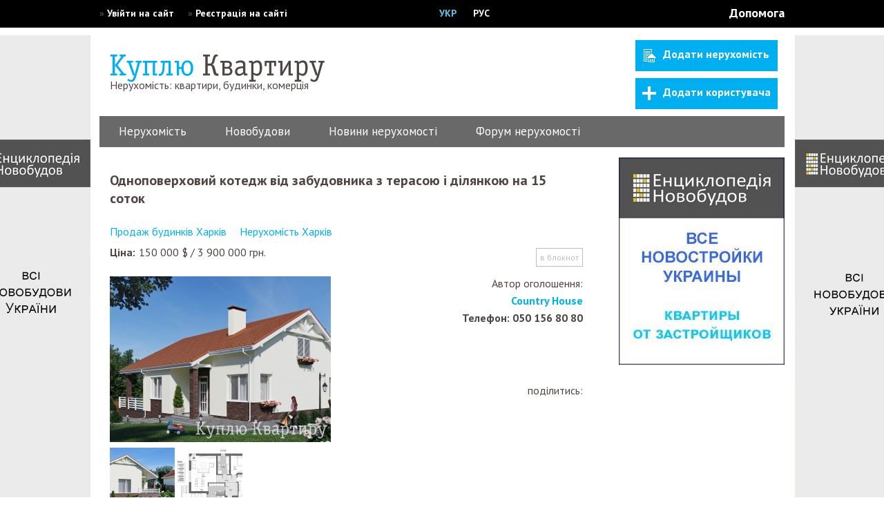

--- FILE ---
content_type: text/html; charset=utf-8
request_url: https://kuplukvartiru.com.ua/oholoshennia/nerukhomist-kharkova-oblasti/odnopoverhovij-kotedzh-v%D1%96d-zabudovnika-z-terasoyu-%D1%96-d%D1%96lyankoyu-na-15-sotok
body_size: 7826
content:
<!DOCTYPE html>
<html xmlns="https://www.w3.org/1999/xhtml" xml:lang="uk-ua" lang="uk-ua" dir="ltr">
<head>
<base href="https://kuplukvartiru.com.ua/oholoshennia/nerukhomist-kharkova-oblasti/odnopoverhovij-kotedzh-v%D1%96d-zabudovnika-z-terasoyu-%D1%96-d%D1%96lyankoyu-na-15-sotok" />
	<meta http-equiv="content-type" content="text/html; charset=utf-8" />
	<meta name="keywords" content="куплю квартиру, купити квартиру" />
	<meta name="description" content="Нерухомість України. Продаж квартир. Оренда квартир. Продаж земельних ділянок. Купити квартиру." />
	<meta name="generator" content="Joomla! - Open Source Content Management" />
	<title>Одноповерховий котедж від забудовника з терасою і ділянкою на 15 соток - Куплю Квартиру</title>
	<link href="/templates/kk/favicon.ico" rel="shortcut icon" type="image/vnd.microsoft.icon" />
	<link href="https://kuplukvartiru.com.ua/oholoshennia/nerukhomist-kharkova-oblasti/odnopoverhovij-kotedzh-vіd-zabudovnika-z-terasoyu-і-dіlyankoyu-na-15-sotok" rel="canonical" />
	<link href="/media/zoo/elements/authorlink/assets/css/style.css?ver=20160702" rel="stylesheet" type="text/css" />
	<link href="/cache/widgetkit/wk-styles-945f2024.css" rel="stylesheet" type="text/css" id="wk-styles-css" />
	<link href="/media/mod_falang/css/template.css" rel="stylesheet" type="text/css" />
	<link href="https://kuplukvartiru.com.ua/cache/jbzoo_assets/library-7f2f617c40b315b93264f88f36fdc1600.css?549" rel="stylesheet" type="text/css" />
	<link href="https://kuplukvartiru.com.ua/cache/jbzoo_assets/default-196a4b81c97886b6c98935ed63b293fa0.css?847" rel="stylesheet" type="text/css" />
	<script src="/media/jui/js/jquery.min.js?5daea536f442b5d43fbdfd843cd07f90" type="text/javascript"></script>
	<script src="/media/jui/js/jquery-noconflict.js?5daea536f442b5d43fbdfd843cd07f90" type="text/javascript"></script>
	<script src="/media/jui/js/jquery-migrate.min.js?5daea536f442b5d43fbdfd843cd07f90" type="text/javascript"></script>
	<script src="/media/zoo/assets/js/responsive.js?ver=20160702" type="text/javascript"></script>
	<script src="/components/com_zoo/assets/js/default.js?ver=20160702" type="text/javascript"></script>
	<script src="/cache/widgetkit/uikit-19057326.js" type="text/javascript"></script>
	<script src="/cache/widgetkit/wk-scripts-d02cb396.js" type="text/javascript"></script>
	<script src="https://kuplukvartiru.com.ua/cache/jbzoo_assets/library-542ad3396c42157cb3b27e3c950977ea0.js?549" type="text/javascript"></script>
	<script src="https://kuplukvartiru.com.ua/cache/jbzoo_assets/default-ac08bb1a2d83337e2549ab6fcdb1f8e10.js?549" type="text/javascript"></script>
	<script type="text/javascript">
	JBZoo.DEBUG = 0;
	jQuery.migrateMute = false;
	JBZoo.addVar("currencyList", {"default_cur":{"code":"default_cur","value":1,"name":"\u0417\u0430 \u0443\u043c\u043e\u0432\u0447\u0430\u043d\u043d\u044f\u043c","format":{"symbol":"","round_type":"none","round_value":"2","num_decimals":"2","decimal_sep":".","thousands_sep":" ","format_positive":"%v%s","format_negative":"-%v%s"}},"%":{"code":"%","value":1,"name":"\u0412\u0456\u0434\u0441\u043e\u0442\u043a\u0438","format":{"symbol":"%","round_type":"none","round_value":"2","num_decimals":"2","decimal_sep":".","thousands_sep":" ","format_positive":"%v%s","format_negative":"-%v%s"}},"usd":{"code":"usd","value":1,"name":"Dollar","format":{"symbol":"$","round_type":"none","round_value":2,"num_decimals":0,"decimal_sep":".","thousands_sep":" ","format_positive":"%v %s","format_negative":"-%v %s"}},"uah":{"code":"uah","value":26,"name":"Gryvnya","format":{"symbol":"\u0433\u0440\u043d.","round_type":"none","round_value":2,"num_decimals":0,"decimal_sep":".","thousands_sep":" ","format_positive":"%v %s","format_negative":"-%v %s"}},"eur":{"code":"default_cur","value":1,"name":"\u0417\u0430 \u0443\u043c\u043e\u0432\u0447\u0430\u043d\u043d\u044f\u043c","format":{"symbol":"","round_type":"none","round_value":"2","num_decimals":"2","decimal_sep":".","thousands_sep":" ","format_positive":"%v%s","format_negative":"-%v%s"}}} );
	JBZoo.addVar("cartItems", {} );
	JBZoo.addVar("JBZOO_DIALOGBOX_OK", "Ok" );
	JBZoo.addVar("JBZOO_DIALOGBOX_CANCEL", "Cancel" );
	jQuery(function($){ $(".jbzoo .jsGoto").JBZooGoto({}, 0); });
	jQuery(function($){ $(".jbzoo select").JBZooSelect({}, 0); });
	jQuery(function($){ $("a.jbimage-link[rel=jbimage-popup], a.jbimage-gallery").fancybox({"helpers":{"title":{"type":"outside"},"buttons":{"position":"top"},"thumbs":{"width":80,"height":80},"overlay":{"locked":false}}}, 0); });

	</script>
	<link rel="alternate" href="https://kuplukvartiru.com.ua/oholoshennia/nerukhomist-kharkova-oblasti/odnopoverhovij-kotedzh-vіd-zabudovnika-z-terasoyu-і-dіlyankoyu-na-15-sotok" hreflang="ua" />
	<link rel="alternate" href="https://kuplukvartiru.com.ua/ru/oholoshennia/nerukhomist-kharkova-oblasti/odnopoverhovij-kotedzh-vіd-zabudovnika-z-terasoyu-і-dіlyankoyu-na-15-sotok" hreflang="ru" />

<meta name="google-site-verification" content="0YdfhykHc_B1twwOStbPN20GY7YRQ3FdVWeKokKWt88" />
<meta name="google-site-verification" content="C9CC8-KMBEtGskrCgN-J-ChFt-7X4cMLBuDlBPCAfEo" />
<meta name="alexaVerifyID" content="5CKT5ElEP9g5s471jFBT_TKBUT8"/>
<meta name="facebook-domain-verification" content="59hu2kx5b1hbpb1sp3unvnp0atvea3" />
<!-- Global site tag (gtag.js) - Google Analytics -->
<script async src="https://www.googletagmanager.com/gtag/js?id=UA-112019303-1"></script>
<script>  window.dataLayer = window.dataLayer || [];  function gtag(){dataLayer.push(arguments);}  gtag('js', new Date());
 gtag('config', 'UA-112019303-1');</script>  
<link href='https://fonts.googleapis.com/css?family=PT+Sans:400,700&subset=latin,cyrillic' rel='stylesheet' type='text/css'>
<link rel="stylesheet" href="/templates/kk/css/style.css" type="text/css" media="screen, projection" />
<script type="text/javascript">	function divOp(type) { if (type == 1) { 
	//document.getElementById('construct').style.display='block';	document.getElementById('remont').style.display='block';
	document.getElementById('kilkkim').style.display='block';	//document.getElementById('poverh').style.display='block';
	document.getElementById('area').style.display='block';	document.getElementById('fasad').style.display='block';
	document.getElementById('budova').style.display='block';	document.getElementById('mebli').style.display='block';
	document.getElementById('areadil').style.display='block';	document.getElementById('cil').style.display='block';
	document.getElementById('blockLink').innerHTML='<a href="#" onclick="divOp(0);">Сховати розширений пошук</a>';}
	else {	//	document.getElementById('construct').style.display='none'; document.getElementById('remont').style.display='none';	document.getElementById('kilkkim').style.display='none';
	//document.getElementById('poverh').style.display='none';	document.getElementById('area').style.display='none';
	document.getElementById('fasad').style.display='none';	document.getElementById('budova').style.display='none';
	document.getElementById('mebli').style.display='none';	document.getElementById('areadil').style.display='none';
	document.getElementById('cil').style.display='none';	document.getElementById('blockLink').innerHTML='<a href="#" onclick="divOp(1);">Розширений пошук</a>';}}</script>
  <script>jQuery(document).ready(function() {jQuery("a[href^='http']:not([href*='kuplukvartiru.com.ua']):not([href*='https://ua.jooble.org'])").attr("rel", "nofollow");});</script>
<script type="text/javascript"> jQuery(document).ready(function($) { $('.namex').keyup(function() { var val = $(this).val(); if(val.match(/[A-ZА-Я]{3}/)) { alert('Три великі букви підряд неможна використовувати'); }});});</script>
 		 		 	
 	 	
 	 	 		 	
   	 	 	
 	 	 	 	
 	
 	 	 	
 	  	 		 	
 	 	 	
 	 		 	
 	 	 	 	
  	 	 	
 	 	 	 	
 	 	 		 	
 	 	 		 	
  	 		 	
  	 	 	
  	 	 	
 	 	 	 	
 	 	 	 	
 	 	 	 	
 	 	 		 		<script type="text/javascript">
	 ( function($) {
$(document).ready(function() {
setTimeout(function(){
$('.jsSelect-0').val('Харківська').trigger('change');
$('.jsSelect-0').prop('disabled', 'disabled');
}, 1000);
}); /*end ready*/
} ) ( jQuery );
</script>
  	
 	 	 		 	
  	 	 	
  	 	 	 		
   	 		 	 <script type="text/javascript">
jQuery(document).ready(function(){
//Check for the accordion and a hash on the url
if(window.location.hash && jQuery('.wk-accordion .toggler').length != 0) {
var index = window.location.hash;
//Remove the # simbol from the hash
var tab = parseInt(index.replace("#",""));
//Simulate click on the zero index .toggler from the accordion
jQuery('.wk-accordion .toggler').eq(tab).trigger('click');</script> 
</head>
<body>
<section id="topper"><section id="top"><div class="login">   <ul class="nav menu">
<li class="item-128">» <a rel="nofollow" href="/uviity" >Увійти на сайт</a></li><li class="item-129">» <a rel="nofollow" href="/reiestratsiia" >Реєстрація на сайті</a></li></ul>
  </div>
  <div class="lang">  


<div class="mod-languages ">

    


<ul class="lang-inline">
    
        
        <!-- >>> [FREE] >>> -->
                    <li class="lang-active" dir="ltr">
                                    <a href="/oholoshennia/nerukhomist-kharkova-oblasti/odnopoverhovij-kotedzh-vіd-zabudovnika-z-terasoyu-і-dіlyankoyu-na-15-sotok">УКР</a>
                            </li>
                <!-- <<< [FREE] <<< -->
    
        
        <!-- >>> [FREE] >>> -->
                    <li class="" dir="ltr">
                                    <a href="/ru/oholoshennia/nerukhomist-kharkova-oblasti/odnopoverhovij-kotedzh-vіd-zabudovnika-z-terasoyu-і-dіlyankoyu-na-15-sotok">РУС</a>
                            </li>
                <!-- <<< [FREE] <<< -->
    </ul>



</div>
 </div>
<div class="help"> <a rel="nofollow" href="/dopomoha">Допомога</a></div>
</section></section> 

<div class="custom"  >
	<p>
	<a class="novobud" href="http://kuplukvartiru.com.ua/component/banners/click/46" id="bglink" rel="follow" target="_blank">brend</a></p>
</div>
<div id="container">
<header>
<div class="logo"><a href="/"><img alt="Куплю квартиру" src="/templates/kk/images/logo.png" ></a><div style="height:1px;margin-top:-15px">Нерухомість: квартири, будинки, комерція</div></div>
  <div class="banerok"><div class="bannergroup">


</div>
</div><div class="add"><a rel="nofollow" href="/podaty-oholoshennia" class="but"><img src="/templates/kk/images/buttonicon_realtor.png" class="img">Додати нерухомість</a> <a rel="nofollow" href="/reiestratsiia" class="but"><img src="/templates/kk/images/buttonicon_+.png" class="img">Додати користувача</a></div></header>
<div style="clear:both;"></div>
<nav class="uk-ua"style=" margin-bottom:0px;"> <ul class="nav menu">
<li class="item-156"><a href="/vybir-oblasti" >Нерухомість</a></li><li class="item-105"><a href="/novobudovy" >Новобудови</a></li><li class="item-106 parent"><a href="/novyny" >Новини нерухомості</a></li><li class="item-107"><a href="/forum-nerukhomosti" >Форум нерухомості</a></li></ul>
</nav>
<div style="clear:both;"></div>
<section id="content" >
 	<div style="height:15px;clear:both;"></div> <section id="main" >
<div id="system-message-container">
	</div>

	  	<div style="clear:both;"></div>
<div id="yoo-zoo" class="jbzoo jbzoo-view-item jbzoo-app-obyekti jbzoo-tmpl-kk yoo-zoo clearfix">
<div class="jbzoo-item jbzoo-item-ogoloshennya jbzoo-item-full jbzoo-item-12566"> <div itemscope itemtype="http://schema.org/WebPage">
    

    <h1 class="item-title" itemprop="name"> Одноповерховий котедж від забудовника з терасою і ділянкою на 15 соток </h1>
<div class="cat" itemprop="breadcrumb">
 <a href="/oholoshennia/nerukhomist-kharkova-oblasti/prodazh-budynkiv">Продаж будинків Харків</a> <a href="/oholoshennia/nerukhomist-kharkova-oblasti">Нерухомість Харків</a> </div>
<div style="float:left;" class="submm">
<div class="labname">
<strong>Ціна:</strong>
</div>

         <span data-moneyid="1" data-value="150000" data-currency="usd" data-showplus="0" class="jsMoney jbcartvalue">
<span class="jbcurrency-value">150 000</span> <span class="jbcurrency-symbol">$</span></span> / <span data-moneyid="1" data-value="150000" data-currency="usd" data-showplus="0" class="jsMoney jbcartvalue">
<span class="jbcurrency-value">3 900 000</span> <span class="jbcurrency-symbol">грн.</span></span>         </div>
<div style="float:left;">&nbsp;</div>


    <div style="float:right;"> <!--noindex-->
<div id="favorite-429224" class="jsJBZooFavorite jbfavorite-buttons unactive">

    <div class="jbfavorite-active">
        <a rel="nofollow" href="https://kuplukvartiru.com.ua/?option=com_zoo&controller=favorite&task=favorite&app_id=1&Itemid=126" class="jbbutton yellow small">
            Блокнот        </a>

        <span class="jbbutton yellow small jsFavoriteToggle">Видалити</span>
    </div>

    <div class="jbfavorite-unactive">
        <span class="jbbutton yellow small jsFavoriteToggle">в блокнот</span>
    </div>

</div><!--/noindex-->

<script type="text/javascript">
	jQuery(function($){ setTimeout(function(){$("#favorite-429224").JBZooFavoriteButtons({"url_toggle":"https:\/\/kuplukvartiru.com.ua\/?option=com_zoo&controller=default&task=callelement&element=dcab42c0-5e80-48be-8d6a-dd672c4e5dc2&method=ajaxToggleFavorite&item_id=12566"}, 0);}, 0); });
</script> </div>
<div style="clear:both;height:10px;"></div>


<div>

<div style="float:left;">
    <div class="item-image align-left">
         <a class="jbimage-link jbimage-gallery full_12566_b188c168-2f17-45e8-9876-d5b92bd8405d" title="Одноповерховий котедж від забудовника з терасою і ділянкою на 15 соток" href="https://kuplukvartiru.com.ua/cache/wm/9451ee77dd25bdc30271490da30ac839.jpg" rel="jbimage-gallery-12566" target="_blank" id="jbimage-link-696ac85c4b4e0"><img itemprop="image" class="jbimage full_12566_b188c168-2f17-45e8-9876-d5b92bd8405d" alt="Одноповерховий котедж від забудовника з терасою і ділянкою на 15 соток" title="Одноповерховий котедж від забудовника з терасою і ділянкою на 15 соток" src="https://kuplukvartiru.com.ua/cache/wm/800c9b58d0cb37394ec235c6f7e5d109.jpg" width="320" height="240" data-template="popup" /><div class="overlay-default"></div></a> 
     </div>
    <div style="clear:both;"></div>
    </div>


    <div style="float:right;width:350px;text-align:right;">

Автор оголошення:
<div style="clear:both;"></div>
     
<div class="authorlink align-none" >
	<a href="/profil/userprofile/dlatebedim" title="Country House">
					Country House					</a>
	<div style="height:5px;"></div>
	<div class="ph">Телефон: 050 156 80 80</div>
</div>
     
        <div style="float:right;margin-top:80px;"><!-- START: Modules Anywhere --><div class="custom"  >
	поділитись:
<p>	<script type="text/javascript">(function() {  if (window.pluso)if (typeof window.pluso.start == "function") return;  if (window.ifpluso==undefined) { window.ifpluso = 1;
    var d = document, s = d.createElement('script'), g = 'getElementsByTagName';    s.type = 'text/javascript'; s.charset='UTF-8'; s.async = true;
    s.src = ('https:' == window.location.protocol ? 'https' : 'http')  + '://share.pluso.ru/pluso-like.js';    var h=d[g]('body')[0];
    h.appendChild(s);  }})();</script></p>
<div class="pluso" data-background="transparent" data-options="medium,round,line,horizontal,nocounter,theme=06" data-services="facebook,twitter,google">
	&nbsp;</div>
</div><!-- END: Modules Anywhere --></div>

 </div>
    
<div class="clear clr"></div>
<div class="images15">
     <a class="jbimage-link jbimage-gallery full_12566_b188c168-2f17-45e8-9876-d5b92bd8405d" title="Одноповерховий котедж від забудовника з терасою і ділянкою на 15 соток" href="https://kuplukvartiru.com.ua/cache/wm/6ecf92a4e7cabe95bd7fa3dc1cef0d20.jpg" rel="jbimage-gallery-12566" target="_blank" id="jbimage-link-696ac85d4accb"><img itemprop="image" class="jbimage full_12566_b188c168-2f17-45e8-9876-d5b92bd8405d" alt="Одноповерховий котедж від забудовника з терасою і ділянкою на 15 соток" title="Одноповерховий котедж від забудовника з терасою і ділянкою на 15 соток" src="https://kuplukvartiru.com.ua/images/jimg/eb/ebd4b16aafffb25be5b409037b1c6939.jpg" width="94" height="94" data-template="popup" /><div class="overlay-default"></div></a> 
 <a class="jbimage-link jbimage-gallery full_12566_b188c168-2f17-45e8-9876-d5b92bd8405d" title="Одноповерховий котедж від забудовника з терасою і ділянкою на 15 соток" href="https://kuplukvartiru.com.ua/cache/wm/079a485d10f536ef0f61d93881e6f2ed.png" rel="jbimage-gallery-12566" target="_blank" id="jbimage-link-696ac85d4aec5"><img itemprop="image" class="jbimage full_12566_b188c168-2f17-45e8-9876-d5b92bd8405d" alt="Одноповерховий котедж від забудовника з терасою і ділянкою на 15 соток" title="Одноповерховий котедж від забудовника з терасою і ділянкою на 15 соток" src="https://kuplukvartiru.com.ua/images/jimg/db/db6a19bdeb32530ed096a7d6163b000f.png" width="94" height="94" data-template="popup" /><div class="overlay-default"></div></a> 
 </div>

<div class="infa">
<h3 class="napys">Загальна інформація</h3>
    <div class="element element-select first">
	<div class="labname">Тип нерухомості:&nbsp;&nbsp;</div> будинок(дача)</div>
<div class="element element-select last">
	<div class="labname">Тип угоди:&nbsp;&nbsp;</div> продаж</div>    
<h3 class="napys">Розміщення</h3>
    <div class="element element-jbselectcascade first">
	 <span class="jbselect-label jbselect-label-0"><strong>Область:</strong><span> <span class="jbselect-value jbselect-value-0">Харківська</span><br /> <span class="jbselect-label jbselect-label-1"><strong>Місто:</strong><span> <span class="jbselect-value jbselect-value-1">Харків</span><br /> <span class="jbselect-label jbselect-label-2"><strong>Район:</strong><span> <span class="jbselect-value jbselect-value-2">Олексіївка</span><br /></div>
<div class="element element-text last">
	<div class="labname">Вулиця :&nbsp;&nbsp;</div> Межева</div>    


<h3 class="napys" style="margin-top:10px;">Технічні параметри</h3>
    <div class="element element-text first">
	<div class="labname">Поверховість будинку:&nbsp;&nbsp;</div> 1</div>
<div class="element element-text">
	<div class="labname">Загальна площа:&nbsp;&nbsp;</div> 116</div>
<div class="element element-text">
	<div class="labname">Житлова площа :&nbsp;&nbsp;</div> 74</div>
<div class="element element-text">
	<div class="labname">Площа кухні:&nbsp;&nbsp;</div> 18</div>
<div class="element element-select">
	<div class="labname">Тип будови:&nbsp;&nbsp;</div> новобудова (будується)</div>
<div class="element element-select">
	<div class="labname">Конструкція будови:&nbsp;&nbsp;</div> стіни-пеноблок (газоблок)</div>
<div class="element element-select">
	<div class="labname">Наявність балкону (тераси):&nbsp;&nbsp;</div> тераса</div>
<div class="element element-text">
	<div class="labname">Площа балкону (тераси):&nbsp;&nbsp;</div> 19</div>
<div class="element element-text">
	<div class="labname">Висота стель:&nbsp;&nbsp;</div> 2,5</div>
<div class="element element-text">
	<div class="labname">К-ть санвузлів:&nbsp;&nbsp;</div> 1</div>
<div class="element element-select">
	<div class="labname">Тип опалення:&nbsp;&nbsp;</div> автономне</div>
<div class="element element-select">
	<div class="labname">Тип вікон:&nbsp;&nbsp;</div> металопластик</div>
<div class="element element-select">
	<div class="labname">Утеплення стін будинку:&nbsp;&nbsp;</div> так</div>
<div class="element element-select last">
	<div class="labname">Наявність ремонту:&nbsp;&nbsp;</div> без ремонту</div>    <div itemprop="description">  <div class="element element-textarea first last">
	<div class="labname">Додатковий опис:&nbsp;&nbsp;</div> Котедж "Світлана Лайт" - бізнес-клас в стилі кантрі.
Найкомпактніший, але при цьому зручний і дуже практичний одноповерховий котедж площею 115.9 кв.м. - ідеальне рішення для невеликої сім'ї. Включає в себе: передпокій, кухню, коридор, ванну кімнату, дві житлові кімнати і ідеальне місце для приємних літніх вечорів - простору терасу (19,47 м2).
Чудовим доповненням до елегантного і комфортному будинку буде велика ділянка 15 соток, а також парковка для 2х авто.
Готовність будинку до здачі - "під чистову обробку", з введенням всіх комунікацій в будинок.
Котедж будується за принципом "ЯК ДЛЯ СЕБЕ" - з повноцінним залізо-бетонним фундаментом, стіни з високоякісного газоблоку.
Система утеплення стін: Стіна з газоблоку - 300 мм. + Шар базальтового утеплювача 100 мм. Загальна товщина стін - 400 мм!)
Перекриття даху утеплює шар мінеральної вати 250 мм.
Фасад котеджу оброблений дорогою мінеральною штукатуркою і декорований клінкерною цеглою, що дозволяє зберегти яскравий зовнішній вигляд і красу будівлі на багато років. Цоколь також оброблений клінкерною цеглою.
Унікальна черепична композитна покрівля, елітні енергозберігаючі 5-ти камерні віконні системи VEKA з 2-камерним склопакетом.
Всі будинки проходять енергоаудит. Застосовувані будівельні матеріали і технології будівництва дозволяють домогтися мінімальних витрат на опалення в холодну пору року, а також на кондиціонування в спеку.
У будинок заведені всі основні комунікації: ГАЗ (з проектом), електрика 10 кВт, вода (власна свердловина), виконано якісне водовідведення.
Чому варто вибрати котедж Марго?
-Ваша власна приватна територія
-Багато простору для великої родини
-Капітальний будова
-Енергозберігаючий котедж
-Великий двір
-Купівля котеджу із земельною ділянкою є хорошою інвестицією.
</div></div>

<div style="clear:both;height:20px;"></div>
    <div>

Автор оголошення:
<div style="clear:both;"></div>
    <span itemprop="author"> 
<div class="authorlink align-none" >
	<a href="/profil/userprofile/dlatebedim" title="Country House">
					Country House					</a>
	<div style="height:5px;"></div>
	<div class="ph">Телефон: 050 156 80 80</div>
</div>
 </span>
    
    
 </div>
    
</div>
<div style="clear:both;height:20px;"></div>

<div style="color:#a7a2a1;">
<div style="float:left;">№ 12566</div>
<div style="float:left; margin-left: 220px;">Дата публікації&nbsp; 29.01.20 </div>
<div style="float:right;"> 1944  переглядів</div>
</div>
<div style="clear:both;height:20px;"></div>



  <div style="clear:both;height:30px;"></div><!-- START: Modules Anywhere --><div class="customnovobud"  >
	<p>
	<a href="https://novobudovy.com/ru/novobudovy-kharkova" rel="follow" target="_blank"><img alt="новобудови" src="http://kuplukvartiru.com.ua/images/comprofiler/nov-1.jpg" /><br />
	Продаж нерухомості в новобудовах Харкова - від забудовників</a></p>
</div><!-- END: Modules Anywhere --><div style="clear:both;height:30px;"></div><!-- START: Modules Anywhere --><!-- END: Modules Anywhere --><div class="clear clr"></div>
</div></div></div>

</section>  <aside>
  <div class="bannergroup">

	<div class="banneritem">
																																																															<a
							href="/component/banners/click/16" target="_blank"
							title="Новостройки">
							<img
								src="https://kuplukvartiru.com.ua/images/banners/novostroi.jpg"
								alt="новостройки"
								width ="240"								height ="300"							/>
						</a>
																<div class="clr"></div>
	</div>

</div>
  <div style="height:50px;clear:both;"></div>     <div class="bannergroup">


</div>
<div class="bannergroup">


</div>
 
<div style="height:50px;clear:both;"></div>    <div class="bannergroup">


</div>
 
<div style="height:50px;clear:both;"></div>      <div class="bannergroup">


</div>
 
<div style="height:50px;clear:both;"></div>   <div class="bannergroup">


</div>
 
<div style="height:50px;clear:both;"></div> </aside></section>
<div style="height:20px;clear:both;"></div> 
<footer><div class="footmenu">
<ul class="nav menu">
<li class="item-108"><a href="/pro-sait" >Про сайт</a></li><li class="item-356"><a href="/vybir-oblasti" >Нерухомість</a></li><li class="item-357"><a href="/novobudovy" >Новобудови</a></li><li class="item-365"><a href="https://ua.jooble.org" target="_blank" >Робота в Україні</a></li></ul>
  
<div style="clear:both;height:25px;"></div>
<div style="height:25px;"></div>
</div>
<div class="soc"><a href="https://www.facebook.com/novobudovy" target="_blank" class="face"></a>
<div style="height:10px;clear:both;"></div><div class="comfort"> © 2026 <a href="https://kuplukvartiru.com.ua/#">Куплю Квартиру</a></div></div></footer></div> 
</body></html>

--- FILE ---
content_type: text/css
request_url: https://kuplukvartiru.com.ua/media/zoo/elements/authorlink/assets/css/style.css?ver=20160702
body_size: 153
content:
/* Copyright (C) 2012 R.A.S.Lab[.org] */

/*
 * AuthorLink
 */

.authorlink {
	font-size: 16px; 
	color: #4F4543; 
	float: right;
	margin: 5px 0;
	}
	
.align-none {
	float: none;
	}
.align-left {
	float: left;
	}
.align-right {
	float: right;
	}

.authorlink a {	
		
	}

.authorlink img.vertical {
	border: solid 1px #ccc;
	width: 48px;
	padding: 2px;			
}			

.authorlink img.horizontal {	
	width: 18px;		
}	


--- FILE ---
content_type: text/css
request_url: https://kuplukvartiru.com.ua/cache/jbzoo_assets/library-7f2f617c40b315b93264f88f36fdc1600.css?549
body_size: 4254
content:
/* cacheid:acc2f09bc0cab9fd3da821fc732fede20 */
@charset "utf-8";

/* media/zoo/applications/jbuniversal/assets/css/libs/fancybox.css */
/**
 * JBZoo App is universal Joomla CCK, application for YooTheme Zoo component
 *
 * @package     jbzoo
 */

/* fancybox */
.fancybox-wrap,.fancybox-skin,.fancybox-outer,.fancybox-inner,.fancybox-image,.fancybox-wrap iframe,.fancybox-wrap object,.fancybox-nav,.fancybox-nav span,.fancybox-tmp{padding:0;margin:0;border:0;outline:0;vertical-align:top}.fancybox-wrap{position:absolute;top:0;left:0;z-index:8020}.fancybox-skin{position:relative;background:#f9f9f9;color:#444;text-shadow:none;-webkit-border-radius:4px;-moz-border-radius:4px;border-radius:4px}.fancybox-opened{z-index:8030}.fancybox-opened .fancybox-skin{-webkit-box-shadow:0 10px 25px rgba(0,0,0,0.5);-moz-box-shadow:0 10px 25px rgba(0,0,0,0.5);box-shadow:0 10px 25px rgba(0,0,0,0.5)}.fancybox-outer,.fancybox-inner{position:relative}.fancybox-inner{overflow:hidden}.fancybox-type-iframe .fancybox-inner{-webkit-overflow-scrolling:touch}.fancybox-error{color:#444;font:14px/20px "Helvetica Neue",Helvetica,Arial,sans-serif;margin:0;padding:15px;white-space:nowrap}.fancybox-image,.fancybox-iframe{display:block;width:100%;height:100%}.fancybox-image{max-width:100%;max-height:100%}#fancybox-loading,.fancybox-close,.fancybox-prev span,.fancybox-next span{background-image:url('https://kuplukvartiru.com.ua/media/zoo/applications/jbuniversal/assets/img/fancybox/fancybox_sprite.png')}#fancybox-loading{position:fixed;top:50%;left:50%;margin-top:-22px;margin-left:-22px;background-position:0 -108px;opacity:.8;cursor:pointer;z-index:8060}#fancybox-loading div{width:44px;height:44px;background:url('https://kuplukvartiru.com.ua/media/zoo/applications/jbuniversal/assets/img/fancybox/fancybox_loading.gif') center center no-repeat}.fancybox-close{position:absolute;top:-18px;right:-18px;width:36px;height:36px;cursor:pointer;z-index:8040}.fancybox-nav{position:absolute;top:0;width:40%;height:100%;cursor:pointer;text-decoration:none;background:transparent url('https://kuplukvartiru.com.ua/media/zoo/applications/jbuniversal/assets/img/fancybox/blank.gif');-webkit-tap-highlight-color:rgba(0,0,0,0);z-index:8040}.fancybox-prev{left:0}.fancybox-next{right:0}.fancybox-nav span{position:absolute;top:50%;width:36px;height:34px;margin-top:-18px;cursor:pointer;z-index:8040;visibility:hidden}.fancybox-prev span{left:10px;background-position:0 -36px}.fancybox-next span{right:10px;background-position:0 -72px}.fancybox-nav:hover span{visibility:visible}.fancybox-tmp{position:absolute;top:-99999px;left:-99999px;visibility:hidden;max-width:99999px;max-height:99999px;overflow:visible!important}.fancybox-lock{overflow:hidden!important;width:auto}.fancybox-lock body{overflow:hidden!important}.fancybox-lock-test{overflow-y:hidden!important}.fancybox-overlay{position:absolute;top:0;left:0;overflow:hidden;display:none;z-index:8010;background:url('https://kuplukvartiru.com.ua/media/zoo/applications/jbuniversal/assets/img/fancybox/fancybox_overlay.png')}.fancybox-overlay-fixed{position:fixed;bottom:0;right:0}.fancybox-lock .fancybox-overlay{overflow:auto;overflow-y:scroll}.fancybox-title{visibility:hidden;font:normal 13px/20px "Helvetica Neue",Helvetica,Arial,sans-serif;position:relative;text-shadow:none;z-index:8050}.fancybox-opened .fancybox-title{visibility:visible}.fancybox-title-float-wrap{position:absolute;bottom:0;right:50%;margin-bottom:-35px;z-index:8050;text-align:center}.fancybox-title-float-wrap .child{display:inline-block;margin-right:-100%;padding:2px 20px;background:transparent;background:rgba(0,0,0,0.8);-webkit-border-radius:15px;-moz-border-radius:15px;border-radius:15px;text-shadow:0 1px 2px #222;color:#FFF;font-weight:bold;line-height:24px;white-space:nowrap}.fancybox-title-outside-wrap{position:relative;margin-top:10px;color:#fff}.fancybox-title-inside-wrap{padding-top:10px}.fancybox-title-over-wrap{position:absolute;bottom:0;left:0;color:#fff;padding:10px;background:#000;background:rgba(0,0,0,.8)}@media only screen and (-webkit-min-device-pixel-ratio:1.5),only screen and (min--moz-device-pixel-ratio:1.5),only screen and (min-device-pixel-ratio:1.5){#fancybox-loading,.fancybox-close,.fancybox-prev span,.fancybox-next span{background-image:url('https://kuplukvartiru.com.ua/media/zoo/applications/jbuniversal/assets/img/fancybox/fancybox_sprite@2x.png');background-size:44px 152px}#fancybox-loading div{background-image:url('https://kuplukvartiru.com.ua/media/zoo/applications/jbuniversal/assets/img/fancybox/fancybox_loading@2x.gif');background-size:24px 24px}}
#fancybox-buttons{position:fixed;left:0;width:100%;z-index:8050}#fancybox-buttons.top{top:10px}#fancybox-buttons.bottom{bottom:10px}#fancybox-buttons ul{display:block;width:166px;height:30px;margin:0 auto;padding:0;list-style:none;border:1px solid #111;border-radius:3px;-webkit-box-shadow:inset 0 0 0 1px rgba(255,255,255,.05);-moz-box-shadow:inset 0 0 0 1px rgba(255,255,255,.05);box-shadow:inset 0 0 0 1px rgba(255,255,255,.05);background:#323232;background:-moz-linear-gradient(top,#444 0,#343434 50%,#292929 50%,#333 100%);background:-webkit-gradient(linear,left top,left bottom,color-stop(0%,#444),color-stop(50%,#343434),color-stop(50%,#292929),color-stop(100%,#333));background:-webkit-linear-gradient(top,#444 0,#343434 50%,#292929 50%,#333 100%);background:-o-linear-gradient(top,#444 0,#343434 50%,#292929 50%,#333 100%);background:-ms-linear-gradient(top,#444 0,#343434 50%,#292929 50%,#333 100%);background:linear-gradient(top,#444 0,#343434 50%,#292929 50%,#333 100%);filter:progid:DXImageTransform.Microsoft.gradient(startColorstr='#444444',endColorstr='#222222',GradientType=0)}#fancybox-buttons ul li{float:left;margin:0;padding:0}#fancybox-buttons a{display:block;width:30px;height:30px;text-indent:-9999px;background-color:transparent;background-image:url('https://kuplukvartiru.com.ua/media/zoo/applications/jbuniversal/assets/img/fancybox/fancybox_buttons.png');background-repeat:no-repeat;outline:0;opacity:.8}#fancybox-buttons a:hover{opacity:1}#fancybox-buttons a.btnPrev{background-position:5px 0}#fancybox-buttons a.btnNext{background-position:-33px 0;border-right:1px solid #3e3e3e}#fancybox-buttons a.btnPlay{background-position:0 -30px}#fancybox-buttons a.btnPlayOn{background-position:-30px -30px}#fancybox-buttons a.btnToggle{background-position:3px -60px;border-left:1px solid #111;border-right:1px solid #3e3e3e;width:35px}#fancybox-buttons a.btnToggleOn{background-position:-27px -60px}#fancybox-buttons a.btnClose{border-left:1px solid #111;width:35px;background-position:-56px 0}#fancybox-buttons a.btnDisabled{opacity:.4;cursor:default}
#fancybox-thumbs{position:fixed;left:0;width:100%;overflow:hidden;z-index:8050}#fancybox-thumbs.bottom{bottom:2px}#fancybox-thumbs.top{top:2px}#fancybox-thumbs ul{position:relative;list-style:none;margin:0;padding:0}#fancybox-thumbs ul li{float:left;padding:1px;opacity:.5}#fancybox-thumbs ul li.active{opacity:.75;padding:0;border:1px solid #fff}#fancybox-thumbs ul li:hover{opacity:1}#fancybox-thumbs ul li a{display:block;position:relative;overflow:hidden;border:1px solid #222;background:#111;outline:0}#fancybox-thumbs ul li img{display:block;position:relative;border:0;padding:0;max-width:none}

/* media/zoo/applications/jbuniversal/assets/css/libs/sweet-alert.css */
/**
 * JBZoo App is universal Joomla CCK, application for YooTheme Zoo component
 *
 * @package     jbzoo
 */

/* Sweet alert */
.sweet-overlay {
    background-color: #000;
    -ms-filter: "progid:DXImageTransform.Microsoft.Alpha(Opacity=40)";
    background-color: rgba(0, 0, 0, .4);
    position: fixed;
    left: 0;
    right: 0;
    top: 0;
    bottom: 0;
    display: none;
    z-index: 10000
}

.sweet-alert {
    background-color: #fff;
    font-family: 'Open Sans', 'Helvetica Neue', Helvetica, Arial, sans-serif;
    width: 478px;
    padding: 17px;
    border-radius: 5px;
    text-align: center;
    position: fixed;
    left: 50%;
    top: 50%;
    margin-left: -256px;
    margin-top: -200px;
    overflow: hidden;
    display: none;
    z-index: 99999
}

@media all and (max-width: 540px) {
    .sweet-alert {
        width: auto;
        margin-left: 0;
        margin-right: 0;
        left: 15px;
        right: 15px
    }
}

.sweet-alert h2 {
    color: #575757;
    font-size: 30px;
    text-align: center;
    font-weight: 600;
    text-transform: none;
    position: relative;
    margin: 25px 0;
    padding: 0;
    line-height: 40px;
    display: block
}

.sweet-alert p {
    color: #797979;
    font-size: 16px;
    font-weight: 300;
    position: relative;
    text-align: inherit;
    float: none;
    margin: 0;
    padding: 0;
    line-height: normal
}

.sweet-alert fieldset {
    border: none;
    position: relative
}

.sweet-alert .sa-error-container {
    background-color: #f1f1f1;
    margin-left: -17px;
    margin-right: -17px;
    overflow: hidden;
    padding: 0 10px;
    max-height: 0;
    webkit-transition: padding .15s, max-height .15s;
    transition: padding .15s, max-height .15s
}

.sweet-alert .sa-error-container.show {
    padding: 10px 0;
    max-height: 100px;
    webkit-transition: padding .2s, max-height .2s;
    transition: padding .25s, max-height .25s
}

.sweet-alert .sa-error-container .icon {
    display: inline-block;
    width: 24px;
    height: 24px;
    border-radius: 50%;
    background-color: #ea7d7d;
    color: #fff;
    line-height: 24px;
    text-align: center;
    margin-right: 3px
}

.sweet-alert .sa-error-container p {
    display: inline-block
}

.sweet-alert .sa-input-error {
    position: absolute;
    top: 29px;
    right: 26px;
    width: 20px;
    height: 20px;
    opacity: 0;
    -webkit-transform: scale(.5);
    transform: scale(.5);
    -webkit-transform-origin: 50% 50%;
    transform-origin: 50% 50%;
    -webkit-transition: all .1s;
    transition: all .1s
}

.sweet-alert .sa-input-error::after, .sweet-alert .sa-input-error::before {
    content: "";
    width: 20px;
    height: 6px;
    background-color: #f06e57;
    border-radius: 3px;
    position: absolute;
    top: 50%;
    margin-top: -4px;
    left: 50%;
    margin-left: -9px
}

.sweet-alert .sa-input-error::before {
    -webkit-transform: rotate(-45deg);
    transform: rotate(-45deg)
}

.sweet-alert .sa-input-error::after {
    -webkit-transform: rotate(45deg);
    transform: rotate(45deg)
}

.sweet-alert .sa-input-error.show {
    opacity: 1;
    -webkit-transform: scale(1);
    transform: scale(1)
}

.sweet-alert input {
    width: 100%;
    box-sizing: border-box;
    border-radius: 3px;
    border: 1px solid #d7d7d7;
    height: 43px;
    margin-top: 10px;
    margin-bottom: 17px;
    font-size: 18px;
    box-shadow: inset 0 1px 1px rgba(0, 0, 0, .06);
    padding: 0 12px;
    display: none !important;
    -webkit-transition: all .3s;
    transition: all .3s
}

.sweet-alert input:focus {
    outline: 0;
    box-shadow: 0 0 3px #c4e6f5;
    border: 1px solid #b4dbed
}

.sweet-alert.show-input input {
    display: block
}

.sweet-alert button {
    background-color: #aedef4;
    color: #fff;
    border: none;
    box-shadow: none;
    font-size: 17px;
    font-weight: 500;
    -webkit-border-radius: 4px;
    border-radius: 5px;
    padding: 10px 32px;
    margin: 26px 5px 0;
    cursor: pointer
}

.sweet-alert button:focus {
    outline: 0;
    box-shadow: 0 0 2px rgba(128, 179, 235, .5), inset 0 0 0 1px rgba(0, 0, 0, .05)
}

.sweet-alert button:hover {
    background-color: #a1d9f2
}

.sweet-alert button:active {
    background-color: #81ccee
}

.sweet-alert button.cancel {
    background-color: #d0d0d0
}

.sweet-alert button.cancel:hover {
    background-color: #c8c8c8
}

.sweet-alert button.cancel:active {
    background-color: #b6b6b6
}

.sweet-alert button.cancel:focus {
    box-shadow: rgba(197, 205, 211, .8) 0 0 2px, rgba(0, 0, 0, .0470588) 0 0 0 1px inset !important
}

.sweet-alert button::-moz-focus-inner {
    border: 0
}

.sweet-alert[data-has-cancel-button=false] button {
    box-shadow: none !important
}

.sweet-alert[data-has-confirm-button=false][data-has-cancel-button=false] {
    padding-bottom: 40px
}

.sweet-alert .sa-icon {
    width: 80px;
    height: 80px;
    border: 4px solid gray;
    -webkit-border-radius: 40px;
    border-radius: 50%;
    margin: 20px auto;
    padding: 0;
    position: relative;
    box-sizing: content-box
}

.sweet-alert .sa-icon.sa-error {
    border-color: #f27474
}

.sweet-alert .sa-icon.sa-error .sa-x-mark {
    position: relative;
    display: block
}

.sweet-alert .sa-icon.sa-error .sa-line {
    position: absolute;
    height: 5px;
    width: 47px;
    background-color: #f27474;
    display: block;
    top: 37px;
    border-radius: 2px
}

.sweet-alert .sa-icon.sa-error .sa-line.sa-left {
    -webkit-transform: rotate(45deg);
    transform: rotate(45deg);
    left: 17px
}

.sweet-alert .sa-icon.sa-error .sa-line.sa-right {
    -webkit-transform: rotate(-45deg);
    transform: rotate(-45deg);
    right: 16px
}

.sweet-alert .sa-icon.sa-warning {
    border-color: #f8bb86
}

.sweet-alert .sa-icon.sa-warning .sa-body {
    position: absolute;
    width: 5px;
    height: 47px;
    left: 50%;
    top: 10px;
    -webkit-border-radius: 2px;
    border-radius: 2px;
    margin-left: -2px;
    background-color: #f8bb86
}

.sweet-alert .sa-icon.sa-warning .sa-dot {
    position: absolute;
    width: 7px;
    height: 7px;
    -webkit-border-radius: 50%;
    border-radius: 50%;
    margin-left: -3px;
    left: 50%;
    bottom: 10px;
    background-color: #f8bb86
}

.sweet-alert .sa-icon.sa-info {
    border-color: #c9dae1
}

.sweet-alert .sa-icon.sa-info::before {
    content: "";
    position: absolute;
    width: 5px;
    height: 29px;
    left: 50%;
    bottom: 17px;
    border-radius: 2px;
    margin-left: -2px;
    background-color: #c9dae1
}

.sweet-alert .sa-icon.sa-info::after {
    content: "";
    position: absolute;
    width: 7px;
    height: 7px;
    border-radius: 50%;
    margin-left: -3px;
    top: 19px;
    background-color: #c9dae1
}

.sweet-alert .sa-icon.sa-success {
    border-color: #a5dc86
}

.sweet-alert .sa-icon.sa-success::after, .sweet-alert .sa-icon.sa-success::before {
    content: '';
    position: absolute;
    width: 60px;
    height: 120px;
    background: #fff;
    -webkit-transform: rotate(45deg);
    transform: rotate(45deg)
}

.sweet-alert .sa-icon.sa-success::before {
    -webkit-border-radius: 120px 0 0 120px;
    border-radius: 120px 0 0 120px;
    top: -7px;
    left: -33px;
    -webkit-transform: rotate(-45deg);
    transform: rotate(-45deg);
    -webkit-transform-origin: 60px 60px;
    transform-origin: 60px 60px
}

.sweet-alert .sa-icon.sa-success::after {
    -webkit-border-radius: 0 120px 120px 0;
    border-radius: 0 120px 120px 0;
    top: -11px;
    left: 30px;
    -webkit-transform: rotate(-45deg);
    transform: rotate(-45deg);
    -webkit-transform-origin: 0 60px;
    transform-origin: 0 60px
}

.sweet-alert .sa-icon.sa-success .sa-placeholder {
    width: 80px;
    height: 80px;
    border: 4px solid rgba(165, 220, 134, .2);
    -webkit-border-radius: 40px;
    border-radius: 50%;
    box-sizing: content-box;
    position: absolute;
    left: -4px;
    top: -4px;
    z-index: 2
}

.sweet-alert .sa-icon.sa-success .sa-fix {
    width: 5px;
    height: 90px;
    background-color: #fff;
    position: absolute;
    left: 28px;
    top: 8px;
    z-index: 1;
    -webkit-transform: rotate(-45deg);
    transform: rotate(-45deg)
}

.sweet-alert .sa-icon.sa-success .sa-line {
    height: 5px;
    background-color: #a5dc86;
    display: block;
    border-radius: 2px;
    position: absolute;
    z-index: 2
}

.sweet-alert .sa-icon.sa-success .sa-line.sa-tip {
    width: 25px;
    left: 14px;
    top: 46px;
    -webkit-transform: rotate(45deg);
    transform: rotate(45deg)
}

.sweet-alert .sa-icon.sa-success .sa-line.sa-long {
    width: 47px;
    right: 8px;
    top: 38px;
    -webkit-transform: rotate(-45deg);
    transform: rotate(-45deg)
}

.sweet-alert .sa-icon.sa-custom {
    background-size: contain;
    border-radius: 0;
    border: none;
    background-position: center center;
    background-repeat: no-repeat
}

@-webkit-keyframes showSweetAlert {
    0% {
        transform: scale(.7);
        -webkit-transform: scale(.7)
    }
    45% {
        transform: scale(1.05);
        -webkit-transform: scale(1.05)
    }
    80% {
        transform: scale(.95);
        -webkit-transform: scale(.95)
    }
    100% {
        transform: scale(1);
        -webkit-transform: scale(1)
    }
}

@keyframes showSweetAlert {
    0% {
        transform: scale(.7);
        -webkit-transform: scale(.7)
    }
    45% {
        transform: scale(1.05);
        -webkit-transform: scale(1.05)
    }
    80% {
        transform: scale(.95);
        -webkit-transform: scale(.95)
    }
    100% {
        transform: scale(1);
        -webkit-transform: scale(1)
    }
}

@-webkit-keyframes hideSweetAlert {
    0% {
        transform: scale(1);
        -webkit-transform: scale(1)
    }
    100% {
        transform: scale(.5);
        -webkit-transform: scale(.5)
    }
}

@keyframes hideSweetAlert {
    0% {
        transform: scale(1);
        -webkit-transform: scale(1)
    }
    100% {
        transform: scale(.5);
        -webkit-transform: scale(.5)
    }
}

@-webkit-keyframes slideFromTop {
    0% {
        top: 0
    }
    100% {
        top: 50%
    }
}

@keyframes slideFromTop {
    0% {
        top: 0
    }
    100% {
        top: 50%
    }
}

@-webkit-keyframes slideToTop {
    0% {
        top: 50%
    }
    100% {
        top: 0
    }
}

@keyframes slideToTop {
    0% {
        top: 50%
    }
    100% {
        top: 0
    }
}

@-webkit-keyframes slideFromBottom {
    0% {
        top: 70%
    }
    100% {
        top: 50%
    }
}

@keyframes slideFromBottom {
    0% {
        top: 70%
    }
    100% {
        top: 50%
    }
}

@-webkit-keyframes slideToBottom {
    0% {
        top: 50%
    }
    100% {
        top: 70%
    }
}

@keyframes slideToBottom {
    0% {
        top: 50%
    }
    100% {
        top: 70%
    }
}

.showSweetAlert[data-animation=pop] {
    -webkit-animation: showSweetAlert .3s;
    animation: showSweetAlert .3s
}

.showSweetAlert[data-animation=none] {
    -webkit-animation: none;
    animation: none
}

.showSweetAlert[data-animation=slide-from-top] {
    -webkit-animation: slideFromTop .3s;
    animation: slideFromTop .3s
}

.showSweetAlert[data-animation=slide-from-bottom] {
    -webkit-animation: slideFromBottom .3s;
    animation: slideFromBottom .3s
}

.hideSweetAlert[data-animation=pop] {
    -webkit-animation: hideSweetAlert .2s;
    animation: hideSweetAlert .2s
}

.hideSweetAlert[data-animation=none] {
    -webkit-animation: none;
    animation: none
}

.hideSweetAlert[data-animation=slide-from-top] {
    -webkit-animation: slideToTop .4s;
    animation: slideToTop .4s
}

.hideSweetAlert[data-animation=slide-from-bottom] {
    -webkit-animation: slideToBottom .3s;
    animation: slideToBottom .3s
}

@-webkit-keyframes animateSuccessTip {
    0%, 54% {
        width: 0;
        left: 1px;
        top: 19px
    }
    70% {
        width: 50px;
        left: -8px;
        top: 37px
    }
    84% {
        width: 17px;
        left: 21px;
        top: 48px
    }
    100% {
        width: 25px;
        left: 14px;
        top: 45px
    }
}

@keyframes animateSuccessTip {
    0%, 54% {
        width: 0;
        left: 1px;
        top: 19px
    }
    70% {
        width: 50px;
        left: -8px;
        top: 37px
    }
    84% {
        width: 17px;
        left: 21px;
        top: 48px
    }
    100% {
        width: 25px;
        left: 14px;
        top: 45px
    }
}

@-webkit-keyframes animateSuccessLong {
    0%, 65% {
        width: 0;
        right: 46px;
        top: 54px
    }
    84% {
        width: 55px;
        right: 0;
        top: 35px
    }
    100% {
        width: 47px;
        right: 8px;
        top: 38px
    }
}

@keyframes animateSuccessLong {
    0%, 65% {
        width: 0;
        right: 46px;
        top: 54px
    }
    84% {
        width: 55px;
        right: 0;
        top: 35px
    }
    100% {
        width: 47px;
        right: 8px;
        top: 38px
    }
}

@-webkit-keyframes rotatePlaceholder {
    0%, 5% {
        transform: rotate(-45deg);
        -webkit-transform: rotate(-45deg)
    }
    100%, 12% {
        transform: rotate(-405deg);
        -webkit-transform: rotate(-405deg)
    }
}

@keyframes rotatePlaceholder {
    0%, 5% {
        transform: rotate(-45deg);
        -webkit-transform: rotate(-45deg)
    }
    100%, 12% {
        transform: rotate(-405deg);
        -webkit-transform: rotate(-405deg)
    }
}

.animateSuccessTip {
    -webkit-animation: animateSuccessTip .75s;
    animation: animateSuccessTip .75s
}

.animateSuccessLong {
    -webkit-animation: animateSuccessLong .75s;
    animation: animateSuccessLong .75s
}

.sa-icon.sa-success.animate::after {
    -webkit-animation: rotatePlaceholder 4.25s ease-in;
    animation: rotatePlaceholder 4.25s ease-in
}

@-webkit-keyframes animateErrorIcon {
    0% {
        transform: rotateX(100deg);
        -webkit-transform: rotateX(100deg);
        opacity: 0
    }
    100% {
        transform: rotateX(0deg);
        -webkit-transform: rotateX(0deg);
        opacity: 1
    }
}

@keyframes animateErrorIcon {
    0% {
        transform: rotateX(100deg);
        -webkit-transform: rotateX(100deg);
        opacity: 0
    }
    100% {
        transform: rotateX(0deg);
        -webkit-transform: rotateX(0deg);
        opacity: 1
    }
}

.animateErrorIcon {
    -webkit-animation: animateErrorIcon .5s;
    animation: animateErrorIcon .5s
}

@-webkit-keyframes animateXMark {
    0%, 50% {
        transform: scale(.4);
        -webkit-transform: scale(.4);
        margin-top: 26px;
        opacity: 0
    }
    80% {
        transform: scale(1.15);
        -webkit-transform: scale(1.15);
        margin-top: -6px
    }
    100% {
        transform: scale(1);
        -webkit-transform: scale(1);
        margin-top: 0;
        opacity: 1
    }
}

@keyframes animateXMark {
    0%, 50% {
        transform: scale(.4);
        -webkit-transform: scale(.4);
        margin-top: 26px;
        opacity: 0
    }
    80% {
        transform: scale(1.15);
        -webkit-transform: scale(1.15);
        margin-top: -6px
    }
    100% {
        transform: scale(1);
        -webkit-transform: scale(1);
        margin-top: 0;
        opacity: 1
    }
}

.animateXMark {
    -webkit-animation: animateXMark .5s;
    animation: animateXMark .5s
}

@-webkit-keyframes pulseWarning {
    0% {
        border-color: #f8d486
    }
    100% {
        border-color: #f8bb86
    }
}

@keyframes pulseWarning {
    0% {
        border-color: #f8d486
    }
    100% {
        border-color: #f8bb86
    }
}

.pulseWarning {
    -webkit-animation: pulseWarning .75s infinite alternate;
    animation: pulseWarning .75s infinite alternate
}

@-webkit-keyframes pulseWarningIns {
    0% {
        background-color: #f8d486
    }
    100% {
        background-color: #f8bb86
    }
}

@keyframes pulseWarningIns {
    0% {
        background-color: #f8d486
    }
    100% {
        background-color: #f8bb86
    }
}

.pulseWarningIns {
    -webkit-animation: pulseWarningIns .75s infinite alternate;
    animation: pulseWarningIns .75s infinite alternate
}



--- FILE ---
content_type: text/css
request_url: https://kuplukvartiru.com.ua/cache/jbzoo_assets/default-196a4b81c97886b6c98935ed63b293fa0.css?847
body_size: 187
content:
/* cacheid:977dd767bd8a41e7302d44a8ad0b9ae30 */
@charset "utf-8";

/* cache/jbzoo_assets/media_zoo_applications_jbuniversal_elements_jbfavorite_assets_less_favorite_less.css */
/* cacheid:6a34f44fde07268bfd3078ff081ba0b60 */
.jbzoo .jbfavorite-active,
.jbzoo .jbfavorite-unactive {
  display: none;
}
.jbzoo .jbfavorite-buttons.unactive .jbfavorite-unactive,
.jbzoo .jbfavorite-buttons.active .jbfavorite-active {
  display: block;
}
.jbzoo .jbfavorite-remove-all,
.jbzoo .jbfavorite-remove-item {
  float: right;
}
.jbzoo .jbfavorite-item-wrapper {
  padding: 1em;
  margin-bottom: 1em;
}



--- FILE ---
content_type: text/css
request_url: https://kuplukvartiru.com.ua/templates/kk/css/style.css
body_size: 8047
content:
html, body, div, span, object, iframe, h1, h2, h3, h4, h5, h6, p, blockquote, pre, a, abbr, address, cite, code, del, dfn, em, 
img, ins, kbd, q, samp, small, strong, sub, sup, var, b, i, hr, dl, dt, dd, ol, ul, li, fieldset, form, label, legend, table, caption, tbody, tfoot, thead, tr, th, td,article, aside, canvas, details, figure, figcaption, hgroup, menu, footer, header, nav, section, summary, time, mark, audio, video {	margin: 0;	padding: 0;	border: 0;}
article, aside, canvas, figure, figure img, figcaption, hgroup,footer, header, nav, section, audio, video {	display: block;}
a {color:#00aff0;outline:none;cursor: pointer !important; text-decoration: none;}
a:hover, a.onews {text-decoration:none;color: #0a0a0a;}  a img {border: 0;}
body {font-family: 'PT Sans', sans-serif;-webkit-text-size-adjust: 100%; color:#4f4543;}
.authorlink a:hover {text-decoration:none;color: #0a0a0a;}
#bglink.lviv{background: url(../../../images/fon.jpg) center top no-repeat;}
#bglink.novobud{background: url(../../../images/fon-1.jpg) center top no-repeat;}
#bglink{ display:block;  height:100%; width:100%;  position:fixed; left:0; top:51px; z-index:0;  text-indent:-5000em; background-attachment: fixed;}
#topper {width:100%;height:40px;background:#000000;margin-bottom:5px; position: fixed; z-index: 20;}
#top {width:992px;height:100%;margin:0 auto;font-size:14px;font-weight:bold;}
#top a {color:#fff;text-decoration:none;}
#top a:hover {color:#5ccbf4;}
#top .login {float:left;padding-top:10px;}
#top .cash {float:left;padding-left:200px;padding-top:7px;font-size: 18px;}
#top .lang {float:left;padding-top:10px;padding-left:200px;}
#top .langin {float:left;padding-top:10px;padding-left:50px;}
#top .help {float:right;padding-top:7px;}
#top .help a {font-size:18px;}
header {width:992px;height:50px;margin:0px auto 50px;}
.logo {float:left;margin-top:20px; margin-left: 15px;}
.add {float:right;}
.add a {color: #000;}
div.repeat-elements p.add { margin: 10px 105px 10px 0; padding: 8px;border: 1px solid #000000;  border-radius: 3px;}
div.repeat-elements p.add:hover {box-shadow: 0 1px 8px 0px rgba(0, 0, 0, 0.16);}
a.but {cursor:pointer;display:block;padding:0 10px; line-height:40px; height:45px; text-align:center; background:#00aff0; font-size:16px; font-weight:bold; color:#fff; text-decoration:none;float:left; margin-left:20px;}
a.but:hover {background: #008dc1;}
a.but .img,.item a.addbut .img {vertical-align:middle;padding-right:10px;}
.add a.but {float:none;margin-bottom:10px;margin-left:0;margin-right: 10px;}
header .banerok {float:right;}
nav {width:992px;height:45px;background:#696969;margin:0 auto 10px;}
nav ul,.login ul,ul.cbLoginLinksList,.cb_form_instructions ul  {list-style-type:none;}
nav ul li,.login ul li,ul.cbLoginLinksList li {	display:inline;	}
ul.cbLoginLinksList li a {margin-right:30px;}
nav.uk-ua ul li a,nav.uk-ua ul li span.separator{font-size:17px;color:#fff;text-decoration:none;padding:0 28px;float:left;
line-height:45px;}
nav.ru-ru ul li a,nav.ru-ru ul li span.separator{font-size:17px;color:#fff;text-decoration:none;padding:0 25px;float:left;line-height:45px;}
.login ul li a {margin-right:20px;}
nav ul li a:hover,nav ul li.current a,nav ul li span.separator:hover {color:#5ccbf4;}
.mod-languages a:hover,.lang-active a {color:#5ccbf4 !important;}
nav ul ul {background:#6b615f !important;}
nav ul li li a{font-size:15px !important;color:#fff !important;padding:0 7px !important;line-height:25px !important;}
nav ul li li a:hover{color:#5ccbf4 !important;}
#content {width:992px;height:100%;margin:0 auto;}
#main {float:left;width:740px;}
.novobud #main {width:100%;}
aside {float:right;width:240px;}
.novobud aside,.klink-block {display:none;}
#content h1, #content h2 {font-size:20px;margin:0 0 20px 0px;}
#news .zag,.obl .zag,.componentheading,.cbUserListTitle {font-size:20px; color:#4f4543;margin:0 0 20px 0;font-weight:bold;}
.bl {color:#1d7eb3;}
.gr { color:#fda500;}
#jbzoo-filter-id-101 input.element-text,#jbzoo-filter-idru-139 input.element-text {height:30px;width:10px;border:2px solid #e1e1e1;padding:0 5px;}
.jbfilter-lv,.obl,.ids,.jbfilter-kiev,.jbfilter-vin,.jbfilter-dn,.jbfilter-don,.jbfilter-zhyt,.jbfilter-zap,.jbfilter-if,.jbfilter-kir,.jbfilter-cr,.jbfilter-lug,.jbfilter-luck,.jbfilter-myk,.jbfilter-od,.jbfilter-pol,.jbfilter-rivn,.jbfilter-sum,.jbfilter-tern,.jbfilter-uzh,.jbfilter-hark,.jbfilter-her,.jbfilter-hmel,.jbfilter-cherk,.jbfilter-chernivci,.jbfilter-chernig,.jbfilter-kievobl {width:705px;height:100%;background:#fbfbfb;padding:20px 1em;}
.obl {padding:20px 15px 5px;}
.ids {padding:5px 15px;}
.jbfilter-lv input,#blockLink a,.jbfilter-kiev input,.jbfilter-vin input,.jbfilter-dn input,.jbfilter-don input,.jbfilter-zhyt input,.jbfilter-zap input,.jbfilter-if input,.jbfilter-kir input,.jbfilter-cr input,.jbfilter-lug input,.jbfilter-luck input,.jbfilter-myk input,.jbfilter-od input,.jbfilter-pol input,.jbfilter-rivn input,.jbfilter-sum input,.jbfilter-tern input,.jbfilter-uzh input,.jbfilter-hark input,.jbfilter-her input,.jbfilter-hmel input,.jbfilter-cherk input,.jbfilter-chernivci input,.jbfilter-chernig input,.jbfilter-kievobl input {font-family: 'PT Sans', sans-serif !important;font-size:14px !important;text-decoration:none !important;}
.jbfilter-lv select,.jbfilter-kiev select,.jbfilter-vin select,.jbfilter-dn select,.jbfilter-don select,.jbfilter-zhyt select,.jbfilter-zap select,.jbfilter-if select,.jbfilter-kir select,.jbfilter-cr select,.jbfilter-lug select,.jbfilter-luck select,.jbfilter-myk select,.jbfilter-od select,.jbfilter-pol select,.jbfilter-rivn select,.jbfilter-sum select,.jbfilter-tern select,.jbfilter-uzh select,.jbfilter-hark select,.jbfilter-her select,.jbfilter-hmel select,.jbfilter-cherk select,.jbfilter-chernivci select,.jbfilter-chernig select,.jbfilter-kievobl select {padding:5px 0 5px 5px;  border: none !important;       -webkit-appearance: none;  -moz-appearance: none;   background: url('../images/dropdown_triangle.png') #c7cbcd no-repeat right; width: 280px;  text-indent: 0.01px;  text-overflow: "";  color:#4f4543;  font-family: 'PT Sans', sans-serif;font-size:14px !important;}
#registrationTable select,.cbEditProfile select { padding:5px 0 5px 5px;   -webkit-appearance: none;     -moz-appearance: none;  background: url('../images/dropdown_triangle_black.png') #fff no-repeat right;    min-width: 305px;     text-indent: 0.01px;    text-overflow: "";  color:#4f4543; font-family: 'PT Sans', sans-serif; font-size:14px;   border: 1px solid #D2D2D2;  box-shadow: inset 0 0 8px rgba(0, 0, 0, 0.04); border-radius: 3px;  height:2em;}
.jbfilter-lv .jbcascade select,.jbfilter-kiev .jbcascade select,.jbfilter-vin .jbcascade select,.jbfilter-dn .jbcascade select,.jbfilter-don .jbcascade select,.jbfilter-zhyt .jbcascade select,.jbfilter-zap .jbcascade select,.jbfilter-if .jbcascade select,.jbfilter-kir .jbcascade select,.jbfilter-cr .jbcascade select,.jbfilter-lug .jbcascade select,.jbfilter-luck .jbcascade select,.jbfilter-myk .jbcascade select,.jbfilter-od .jbcascade select,.jbfilter-pol .jbcascade select,.jbfilter-rivn .jbcascade select,.jbfilter-sum .jbcascade select,.jbfilter-tern .jbcascade select,.jbfilter-uzh .jbcascade select,.jbfilter-hark .jbcascade select,.jbfilter-her .jbcascade select,.jbfilter-hmel .jbcascade select,.jbfilter-cherk .jbcascade select,.jbfilter-chernivci .jbcascade select,.jbfilter-chernig .jbcascade select,.jbfilter-kievobl .jbcascade select{      background: url('../images/dropdown_triangle.png') #e3e3e3 no-repeat right;}
hr { color: #ccc; background-color:#ccc; border:0px none;  height:1px; clear:both; margin: 10px 0px 10px 0px;width: 735px !important; }
.cb_template_default hr{margin:5;}
.cb_button_wrapper input {padding:10px 20px !important; border-radius: 0px !important !important; display: inline-block !important; border:none !important; background: #5a5a5a !important; color:#fff !important; text-shadow:none !important; cursor:pointer !important; text-decoration:none !important;margin-top: 30px;  margin-bottom: 30px; margin-left: 20px;}
hr.ogol {margin:5px 0;}
.lastobj {width:705px;height:100%px;padding:20px 15px 0;}
.item {width:705px;padding: 25px 15px 25px 15px; }
.relitem .item {padding:1em 1em 10px 0;}
.favorite-item-wrapper .item {width:670px;padding:1em 1em 10px 0;}
.jbzoo .favorite-item-wrapper {padding:0;margin-bottom:0;}
.obl {margin-right:1em;}
.authorlink a {color: #00aff0;}
.obl a,ul.zoo-list a,.subcategory-title a,.custom_tags a {color: #00aff0;  font-size: 15px; font-weight:bold;text-decoration:none;} 
.blog h4 a {color:#00aff0;text-decoration:none;}
.obl a:hover,ul.zoo-list a:hover,.item h4.title a:hover,#news a.title:hover,.footmenu ul li a:hover,.blog h4 a:hover,a.sub:hover,.subcategory-title a:hover,.novobud h4 a:hover,a.onews:hover,.custom_tags a:hover,.cat a:hover {
color: #1c4a62 !important;}
.item .date,.item .id {   bottom: 0;  color: #a7a2a1; font-size: 12px;  position: absolute; right: 0;}
.item h4.title a {font-size:16px;font-weight:bold;color:#00aff0;float:left;width:400px;    text-decoration:none;word-break: break-all;}
.favorite-item-wrapper .item h4.title a {width:90%;}
div.item div div h4.title {margin-bottom:0em !important;}
div.item div div h4.title a:first-letter,.item-title:first-letter{text-transform:uppercase;}
.item .desc {font-size:14px;}
.item a.addbut {font-size:14px;color:#1d7eb3;margin-right:20px;}
.last a.but,#news a.but {margin-left:0;}
#news .date {font-size:12px;font-weight:bold;color:#a7a2a1;}
#news a.title {font-size:14px;color:#00aff0;    text-decoration:none;}
footer {width:992px;height:85px;margin:20px auto 0;}
.footmenu {float:left;width:780px;}
.footmenu ul {list-style-type:none;}
.footmenu ul li {	display:inline;	}
.footmenu ul li a {font-weight:bold;font-size:16px;color:#00aff0;float:left;margin: 0 30px;text-decoration:none;}
.footmenu .item-109 a{margin-left:0;}
.soc {float:left;width:200px;}
.soc a.face {cursor:pointer;display:block;width:30px;height:30px;text-align:center;background:url(../images/social_facebook.jpg) no-repeat;float:left;margin-right:15px;}
.soc a.vk {cursor:pointer;display:block;width:30px;height:30px;text-align:center;background:url(../images/social_vkontakte.jpg) no-repeat;float:left;margin-right:10px;}
.soc .comfort,.soc .comfort a{font-size:14px;}
.soc a.face:hover,.soc a.vk:hover {background-position:bottom;}
a.sub {margin-right:50px;text-decoration:none;font-size:18px;}
.subs {margin-right:50px;font-weight:bold;font-size:18px;}
label.row-field {display:none !important;}
input.basic-discount,select.basic-currency,div.jbpriceadv-row-radio,input.basic-sku {display:none !important;}
#aside LI { position: relative;    z-index: 1;}
.creation-form legend {font-weight:bold;font-size:16px;}
.jbfilter #construct,.jbfilter #remont,.jbfilter #kilkkim,.jbfilter #poverh,.jbfilter #area,.jbfilter #fasad,.jbfilter #mebli,.jbfilter #areadil,.jbfilter #cil,.jbfilter #budova {display:none;}
.zoo-list li {display: inline-block;    width: 49%;}
.submission fieldset#pos-tech {display:none;}
.submission #subm_kilk,.submission #subm_poverh,.submission #subm_poverhbud,.submission #subm_zagarea,.submission #subm_zhytarea,.submission #subm_areakuh,.submission #subm_typb,.submission #subm_konstruct,.submission #subm_lift,.submission #subm_balkon,.submission #subm_balkonarea,.submission #subm_parking,.submission #subm_parking,.submission #subm_vstel,.submission #subm_sanvuzol,.submission #subm_opalennya,.submission #subm_vikna,.submission #subm_uteplennya,.submission #subm_remont,.submission #subm_mebli,.submission #subm_areadil,.submission #subm_gaz,.submission #subm_voda,.submission #subm_electro,.submission #subm_kanal,.submission #subm_pravovl,.submission #subm_cil,.submission #subm_fasad,.submission #subm_adopyc {display:none;}
div.mod-languages li {	margin-left: 0px;	margin-right: 20px;}
.lang-inline li.lang-active a {text-decoration:none;}
.value-imagenoexists,.lbl-imagenoexists {display:none !important;}
.jbzoo .width40 {    float: left;    width: 41%;}
.jbzoo .width50 {margin-left:50px;}
#jbmodule-id-101 label, #jbmodule-id-101 .jbfilter-element,#jbmodule-id-101 .jbfilter-row,#jbmodule-id-101 .jbfilter-buttons,#jbmodule-idru-139 label, #jbmodule-idru-139 .jbfilter-element,#jbmodule-idru-139 .jbfilter-row,#jbmodule-idru-139 .jbfilter-buttons {float:left;}
#jbmodule-id-101 .jbfilter-text,#jbmodule-idru-139 .jbfilter-text {width:400px;}
#jbmodule-id-101 .jbfilter-element,#jbmodule-idru-139 .jbfilter-element {width:120px;margin:0 0 0 30px;}
#jbmodule-id-101 .jbfilter-element input,#jbmodule-idru-139 .jbfilter-element input {height:29px !important;}
#jbmodule-id-101 .jbfilter-buttons input,#jbmodule-idru-139 .jbfilter-buttons input,.jbfilter-lv .jbfilter-buttons input,#blockLink a,.cbLoginButtonSpan input,input#cbsendnewuspass,.cb_form_buttons_line input,#cbUserListsSearchTrigger a.pagenav,#registrationTable input[type=submit],.cbLogoutButtonSpan input,.jbfilter-kiev .jbfilter-buttons input,.jbfilter-vin .jbfilter-buttons input,.jbfilter-dn .jbfilter-buttons input,.jbfilter-don .jbfilter-buttons input,.jbfilter-zhyt .jbfilter-buttons input,.jbfilter-zap .jbfilter-buttons input,.jbfilter-if .jbfilter-buttons input,.jbfilter-kir .jbfilter-buttons input,.jbfilter-cr .jbfilter-buttons input,.jbfilter-lug .jbfilter-buttons input,.jbfilter-luck .jbfilter-buttons input,.jbfilter-myk .jbfilter-buttons input,.jbfilter-od .jbfilter-buttons input,.jbfilter-pol .jbfilter-buttons input,.jbfilter-rivn .jbfilter-buttons input,.jbfilter-sum .jbfilter-buttons input,.jbfilter-tern .jbfilter-buttons input,.jbfilter-uzh .jbfilter-buttons input,.jbfilter-hark .jbfilter-buttons input,.jbfilter-her .jbfilter-buttons input,.jbfilter-hmel .jbfilter-buttons input,.jbfilter-cherk .jbfilter-buttons input,.jbfilter-chernivci .jbfilter-buttons input,.jbfilter-chernig .jbfilter-buttons input,.jbfilter-kievobl .jbfilter-buttons input {padding:5px 10px !important; border-radius: 0px !important !important; display: inline-block !important; border:none !important; background: #5a5a5a !important; color:#fff !important; text-shadow:none !important; cursor:pointer !important; text-decoration:none !important;}
.cbLoginButtonSpan input {padding: 10px 30px !important;margin-bottom: 30px; margin-top: 30px;}
.cbLogoutButtonSpan input {padding: 14px 30px !important;margin-bottom: 30px; margin-top: 3px;}
input#cbsendnewuspass {margin-left:5px;}
.creation-form .upload div.button-container { width: 90px; height: 32px; margin-top: 0px;margin-bottom: 10px;}
submission.css?ver=20160702:62
.creation-form .upload input[type="text"], .creation-form .upload div.button-container, .creation-form .upload button.submit { display: block;  margin-right: 5px; float: left;}
.mysubmissions ul.submissions {margin-top: 20px;}
.mysubmissions ul.submissions > li > div.header > h3 {font-size: 14px;font-weight: normal;line-height: 40px;}
.mysubmissions ul.submissions > li > div.header {margin-bottom: 10px;}
.mysubmissions ul.submissions > li > div.header:hover {border: 1px solid #000000; border-bottom-color: #000000;}
#jbmodule-id-101 label,#jbmodule-idru-139 label {font-weight:normal; margin-top: 4px;}
#jbmodule-id-101 .jbfilter-buttons input:hover,#jbmodule-idru-139 .jbfilter-buttons input:hover,.jbfilter-lv .jbfilter-buttons input:hover,#blockLink a:hover,.cbLoginButtonSpan input:hover,input#cbsendnewuspass:hover,#registrationTable input[type=submit]:hover,.cbLogoutButtonSpan input:hover,.cb_button_wrapper input:hover,.jbfilter-kiev .jbfilter-buttons input:hover,.jbfilter-vin .jbfilter-buttons input:hover,.jbfilter-dn .jbfilter-buttons input:hover,.jbfilter-don .jbfilter-buttons input:hover,.filter-zhyt .jbjbfilter-buttons input:hover,.jbfilter-zap .jbfilter-buttons input:hover,.jbfilter-if .jbfilter-buttons input:hover,.jbfilter-kir .jbfilter-buttons input:hover,.jbfilter-cr .jbfilter-buttons input:hover,.jbfilter-lug .jbfilter-buttons input:hover,.jbfilter-luck .jbfilter-buttons input:hover,.jbfilter-myk .jbfilter-buttons input:hover,.jbfilter-od .jbfilter-buttons input:hover,.jbfilter-pol .jbfilter-buttons input:hover,.jbfilter-rivn .jbfilter-buttons input:hover,.jbfilter-sum .jbfilter-buttons input:hover,.jbfilter-tern .jbfilter-buttons input:hover,.jbfilter-uzh .jbfilter-buttons input:hover,.jbfilter-hark .jbfilter-buttons input:hover,.jbfilter-her .jbfilter-buttons input:hover,.jbfilter-hmel .jbfilter-buttons input:hover,.jbfilter-cherk .jbfilter-buttons input:hover,.jbfilter-chernivci .jbfilter-buttons input:hover,.jbfilter-chernig .jbfilter-buttons input:hover,.jbfilter-kievobl .jbfilter-buttons input:hover {  background: #000000 !important;}
.item-title {margin-bottom:20px;}
.jbzoo-view-item {width:700px;}
.labname {font-size:16px;color:#4F4543;float:left;font-weight:bold;}
.infa {line-height:37px;clear:both;}
.submission fieldset {margin-bottom:20px;}
#main a.but {margin-left: 15px;}
.item-page .moduletable .zoo-list li:first-child {display:none;}
span.element-jbpriceadvance .jbprice-advance {float:left;margin-left:5px;}
.blog h2 {margin-left: 0px !important;}
.subsnews {margin-bottom:15px;}
ul.zoo-list {margin-left:1em !important;}
#blockLink {display:inline-block;margin-left: 20px;}
#blockLink a {padding:6px 10px !important;}
.item.marked-element {background: rgba(133, 187, 255, 0.03) !important;border: 1px solid #73c7ff;border-radius: 6px;
width: 94%;margin-bottom: 20px !important;margin-top: 20px;}
.column.last hr,.jbzoo.main .jbzoo-item:last-child hr {display:none !important;}
.jbzoo.main .jbzoo-item:last-child {padding-bottom:10px !important;}
.jbzoo .items .jbzoo-item {margin:0em !important;}
.jbzoo.main .item {padding:0 !important;margin-left: 15px;}
h3.lastobl,h3.hotobl {margin-left:13px;margin-bottom:1em;font-size: 20px;}
h3.hotobl {color:#C92135;}
#login-form {line-height:35px;} 
#login-form #mod_login_usernametext {margin-right:35px;} #login-form #mod_login_passwordtext {margin-right:20px;}
#login-form input[type=text],
#login-form input[type=password],#cb_line_checkemail input,#cb_line_checkusername input,#registrationTable input[type=text],#registrationTable input[type=password],#registrationTable textarea,.cbEditProfile input[type=text],.cbEditProfile input[type=password],.cbEditProfile textarea{   padding: 2px;   border: 1px solid #D2D2D2; color: #333;   border-radius: 3px;  overflow: auto; cursor: text;  min-width: 200px;  height: auto;}
#registrationTable input[type=text],#registrationTable input[type=password],#registrationTable textarea,.cbEditProfile input[type=text],.cbEditProfile input[type=password],.cbEditProfile textarea {    min-width: 300px;}
#registrationTable textarea,.cbEditProfile textarea {    min-height:100px;}
#login-form input[type=text],
#login-form input[type=password],#cb_line_checkemail input,#cb_line_checkusername input,#registrationTable input[type=text],#registrationTable input[type=password],.cbEditProfile input[type=text],.cbEditProfile input[type=password] {  height: 1.8em !important;margin-bottom: 20px;}
#login-form input[type=text]:hover,
#login-form input[type=password]:hover,#cb_line_checkemail input:hover,#cb_line_checkusername input:hover,#registrationTable input[type=text]:hover,#registrationTable input[type=password]:hover,#registrationTable:hover,#registrationTable select:hover,.cbEditProfile input[type=text]:hover,.cbEditProfile input[type=password]:hover,.cbEditProfile textarea:hover,.cbEditProfile select:hover {    border-color: #aaa;}
#login-form input[type=text]:focus,
#login-form input[type=password]:focus,#cb_line_checkemail input:focus,#cb_line_checkusername input:focus,#registrationTable input[type=text]:focus,#registrationTable input[type=password]:focus,#registrationTable textarea:focus,#registrationTable select:focus,.cbEditProfile input[type=text]:focus,.cbEditProfile input[type=password]:focus,.cbEditProfile textarea:focus,.cbEditProfile select:focus { border-color: rgba(82, 168, 236, 0.8);  outline: 0;  -webkit-box-shadow: inset 0 1px 1px rgba(0, 0, 0, 0.075), 0 0 8px rgba(82, 168, 236, 0.6);   -moz-box-shadow: inset 0 1px 1px rgba(0, 0, 0, 0.075), 0 0 8px rgba(82, 168, 236, 0.6);  box-shadow: inset 0 1px 1px rgba(0, 0, 0, 0.075), 0 0 8px rgba(82, 168, 236, 0.6); color: black; background-color: white;}
.creation-form .upload input[type="text"] { width: 305px;}
.jbzoo-item-full .jbprice-advance {float:left;margin-left: 5px;}
.napys {background:#f7f7f7;width:100%;text-align:center;color:#757575;font-weight:normal;font-size:16px;margin-top: 20px;
    margin-bottom: 20px;}
.filter-hot label,.filter-hotru label {float:left;}
.filter-hot .field,.filter-hotru .field {float:left;margin-left:20px;}
.cbUserListResultCount,#cbUserTable th,.cbUserListChangeItem,#cbUserListsSearcher .componentheading {
display:none;}
#cbUserTable tbody tr {border-bottom:1px solid #ccc;margin:20px 0;} 
#cb_lost_username_passwd_content #cb_lost_choice {width:100%;}
#cb_lost_username_passwd_content #cb_lost_choice label{width:300px;margin-bottom:10px;}
#cb_lost_username_passwd_content #cb_lost_choice #boxLostUsername,#cb_lost_username_passwd_content #cb_lost_choice #boxLostPassword{margin-top:4px;}
.page-header h4 {font-weight:normal;}
.blog .item {padding:0 !important;}
.blog .create {color:#959595;}
.preview .submm {width:250px;}
.preview.ogoloshennya {width:700px;}
.cbProfile h2 {margin:0 !important;}
.cbProfile .wrapper-jbfavorite,.count-value-wrapper,.cbEditProfile .tab-row,.filter-sort .search,.jbfilter-sort .search,#ktop,.klist-markallcatsread.kcontainer,.kfrontstats,.krss-block,.kfooter,.kwholegend {display:none !important;}
.cbProfile .item {padding:5px 15px 20px 15px;}
#registrationTable {margin-top:10px !important;}
#registrationTable .titleCell,.cbEditProfile .titleCell{width:200px;font-size:16px;color:#4F4543;}
.cbFieldsContentsTab.cbFields {font-size:14px !important;}
.dynamic-tab-pane-control .tab-row .tab a {cursor:default !important;}
#cbIconsBottom {margin-top:10px;}
#Kunena h2 {margin-left:0px;}
#Kunena tr.krow2 td { padding: 10px 8px;}
#Kunena tr.krow1 td {background-color: #fbfbfb;}
.jbprice-ranges label {margin-top:4px;}
#area .element-text-range .field input, #area .element-text-range  .field label {float:left;}
#area .element-text-range  .field label {width:30px;margin-top: 4px;}
#area .element-text-range input {min-width:95px !important;max-width:95px !important;width:95px !important;}
.submission #rus,.alert-heading,.alert .close,.cbUserListPaginationTop {display:none;}
.item-page ul,ol {padding-left:25px;}
ul.zoo-list { padding-left: 0;}
.toolbar.clearfix {display:none;}
ul.repeatable-list li div.firstfoto{display:none;}
ul.repeatable-list li:first-child div.firstfoto{display:block;}
.tip-wrap {padding:5px;border:1px solid #000;background:#fff;}
.creation-form .element input,.creation-form .element select {margin-bottom:0px;cursor: pointer;}
.novobud .subcategories {margin-top:20px;}
.novobud .jbzoo .width50 {margin-left:0;}
.novobud .jbzoo .subcategory {margin:0;}
.novobud .four {margin-right: 0 !important;}
.novobud .jbzoo .width25 { text-align: center;    width: 225px;    margin-top:40px;}
.novobud .jbzoo .items .column {    margin-right: 24px;    float:left;}
a.jbimage-gallery {overflow: hidden;    position: relative;    display: inline-block;    max-width: 100%;}
.overlay-default {display:none;}
a.jbimage-gallery:hover .overlay-default {display:block;background: url(../images/magnifier.png) no-repeat scroll 50% 50% rgba(0, 0, 0, 0.3);  height: 95px; left: 0;   position: absolute; top: 0; width: 95px;}
.item-image a.jbimage-gallery:hover .overlay-default {    width: 320px;    height:240px;}
.images15 {overflow: hidden;max-height:205px;}
.jbzoo-view-item.jbzoo-app-novobudovi {width:100%;}
.novobud h4 a {color:#00aff0;text-decoration:none;}
.novobud .jbzoo .jbzoo-item-teaser .item-title {margin-bottom:0;}
.uk-overlay-background {    background: #000;    color: #fff;}
.creation-form input[type="checkbox"],.element-checkbox label {float:left;}
#boxLostUsername, label[for=boxLostUsername],.button2-left {display:none !important;}
.filter-fields .element-checkbox label {float:none;}
.uk-overlay-active .uk-active > [class*="uk-overlay-slide"], .uk-overlay-hover:hover [class*="uk-overlay-slide"] {opacity: 0.8;}
#subm_map,#subm_video {margin-top:10px;}
.creation-form .element.element-googlemaps > div,.creation-form .element.element-media > div {overflow:visible;}
.reqinfo {float:right;font-size:18px;font-weight:bold;padding-left:30px;padding-top:2px;color:#02b6ef;display:none;}
.info,.more-options {display:none;}
.jbuniversal-kk-podati-ogoloshennya .reqinfo,.jbuniversal-kk-podati-ogoloshennya .info {display:block;}
#Kunena a {color:#00aff0 !important;}
#Kunena ul.kpagination { text-align: left;}
#Kunena .kpagination li { border: 0;margin: 0;padding: 0;font-size: 12px; list-style-type: none;line-height: 3;  display: inline-block;  color: #8a8a8a;}
#Kunena a:hover,#Kunena .kwho-admin, #Kunena a.kwho-admin {color: #000000 !important;}
#Kunena .kpagination a { border-color: #969696; background-color: #fff!important;}
#Kunena .kpagination a:hover {border-color: #000000;}
#Kunena input.kbutton { margin: 10px 0 0 25px;}
#Kunena .kwho-user, #Kunena a.kwho-user {color: #000000!important;}
#Kunena tr.krow1 td, #Kunena td.kcol-mid {padding: 20px 10px;line-height: 28px;}
#Kunena div.kblock div.kbody { border-style: solid;  border-width: 1px 1px 0 1px;}
#Kunena .kheader h2, #Kunena .kheader h2 a, #Kunena div.kthead-title a, #Kunena span.ktopic-views-number, #Kunena td.kcol-ktopicreplies strong, #Kunena span.kcat-replies-number, #Kunena span.kcat-topics-number {font-size: 14px;}
#Kunena .ks {font-size: 12px;}
#Kunena span.ktopic-views, #Kunena span.kcat-topics, #Kunena span.kcat-replies {color: #999;font-size: 12px;}
#Kunena .krow2-stickymsg { background-color: #ffff9463;}
#Kunena .kblock div.kheader { border-bottom: 0px solid; padding: 2px 10px 2px 10px;}
#Kunena .button, #Kunena .kbutton, #Kunena td.kprofileboxcnt ul.kprofilebox-welcome li input.kbutton{ background-color: #757575;  border-color: #757575;color: #fff;font-size: 12px; padding: 2px 10px 2px 10px;}
#Kunena .kbutton:hover, #Kunena .kbutton:focus, #Kunena td.kprofileboxcnt ul.kprofilebox-welcome li input.kbutton:hover { background-color: #000000; border-color: #000000; color: #fff;font-size: 12px; padding: 2px 10px 2px 10px;cursor: pointer !important;}
#Kunena .kpagination span { border-color: #000000; background-color: #000000;   color: #fff;}
#Kunena .kattachment .kbutton { color: #fff;padding-top: 4px; padding-bottom: 4px;}
#Kunena .kattachment .kbutton:hover { background-color: #000000;cursor: pointer !important;}
#Kunena .inputbox.ks { font-size: 14px;padding-left: 5px;border: 1px solid #a4a5a7!important;}
#container{ position:relative; z-index:10; width:992px; margin:0 auto; background:#fff; top: 51px; border: 7px solid #fff; }
  .jbzoo-item-full,.item-page,.blog,.jbzoo-app-novobudovi,#system-message-container,.cb_template_default,#cb_cb_comp_login,.submission,.mysubmissions {  margin-left:15px !important;  }
  .jbzoo-app-novobudovi .jbzoo-item-full {  margin-left:0px !important;  }
  .cbUsersList hr{  width:710px !important;  }
  .uk-slideshow > li,.uk-slideshow {width:970px;}
  .creation-form div.image-preview span.image-cancel,.noaktual .ph, .itemm.noaktual {  display:none;  }
  .fancybox-opened .fancybox-title { visibility: hidden;}
.favorite-item-wrapper a.jbimage-gallery:hover .overlay-default,#cke_1_top,#cke_1_bottom {display:none !important;}
.jbfavorite-buttons span, .jbfavorite-buttons a,.jbfavorite-remove-item,.jbfavorite-remove-all {display:block;
text-align:center;text-transform:lowercase;cursor:pointer;color: #bdbdbd !important;border: 1px solid #bdbdbd;font-size: 12px;
margin-bottom: 4px;margin-top: 4px;padding: 5px;text-decoration: none;}
.jsFavoriteItem {position:relative;}
.jbfavorite-remove-item {position:absolute;right:0;top:0;z-index:1;}
.jsFavoriteList .clearfix {display:none;}
.jbzoo .jbfavorite-item-wrapper { margin-bottom: 1em; padding: 5px 0;}
.jsFavoriteItem .item {padding:0 0 20px 0;margin-left:15px;}
.jbfavorite-buttons span:hover, .jbfavorite-buttons a:hover,.jbfavorite-remove-item:hover,.jbfavorite-remove-all:hover {
 color: #000000 !important; border: 1px solid #000000;}
.first_foto,#subm_foto .first_foto{display:none;font-weight:bold;}
div.repeat-elements li.repeatable-element:first-child .first_foto {display:block;}
ul.cbLoginLinksList {float:left;}
#box-desc {background: #f9f9f9f0 none repeat scroll 0 0; font-size: 14px; text-transform:none; border:1px solid #ccc; border-radius:5px; left: 0; padding: 7px; position: absolute; top: 0; z-index:1;box-shadow: 0px 0px 8px 0px #cecece;} 
#tipp:hover {cursor:pointer;}
#tipp:hover #box-desc {display:block !important;}
.creation-form .element {position:relative;}
.alias-garyachi-propoziciyi-neruhomosti .jbzoo-filter .filter-element select {width:30%;}
.custom_tags {padding:20px 15px 50px 15px;}
.filter-kievobl .jbselect-1 option:nth-child(2) {display:none;}
.cat {margin:-10px 0 10px;}
.cat a {margin-right:15px;text-decoration:none;}
 #registrationTable input[type="submit"] { padding: 12px 60px !important; font-size: 16px;} 
 .submission #cancel-button { font-size: 16px;}
.jbzoo .width33 { width: 32%;  float: left;}
.jbzoo .width33.last { margin-right: 0;}
.jbzoo .jbfilter label { font-size: 16px;  font-weight:bold;}
.jbzoo .jbfilter .radio-lbl, .jbzoo .jbfilter .checkbox-lbl {    margin-bottom: 5px;}
.jbfilter .jbfilter-element { margin-bottom: 0.5em;    margin-top: 0.5em;    width: 98%;}
.jbprice-ranges label,#area .jbfilter-element label,.jbfilter-text-range label {    float: left;    width: 30px !important;}
.jbfilter-text-range label {margin-top:4px;}
.jbprice-ranges input,#area .jbfilter-element input,.jbfilter-text-range input {    float: left;    max-width: 95px !important;    min-width: 60px !important;    width: 95px !important;}
.jbprice-ranges .jbprice-filter-value-min {  margin-right: 12px !important;}
.jbfilter-kiev .jbfilter-buttons {float:left;}
.jbzoo-price .basic-value-wrap .row-field { display: none !important;}
.jbzoo .jbcurrency-value {    font-size: inherit;}
.element-jbcartvalue {padding-left:5px;}
.submm .labname {padding-right:5px;}
.jbzoo .jbfilter-label {background:none;color: #4f4543;text-shadow:none;padding:0;}
.jbzoo .jbzoo-item {    margin: 0;    padding: 0;}
ul.zoo-list > li {    margin-top: 5px;    padding-top: 5px;    border:none;}
.jbfilter .jbfilter-text-range .jbfilter-element {   clear:both;}
.jbzoo .pagination span {    border: 1px solid #333;    font-weight: bold;}
.jbzoo .pagination span, .jbzoo .pagination a { border-radius: 3px; color: #333;display: block; float: left; line-height: 1em;  margin-right: 6px; padding: 3px 6px;  text-decoration: none !important;}
.jbzoo .pagination {    clear: both;    color: transparent;    margin: 1em 0;}
.jbzoo .pagination span, .jbzoo .pagination a { border: 1px solid #ccc; border-radius: 3px;  color: #333;  display: block;
 float: left; line-height: 1em;  margin-right: 6px;  padding: 3px 6px; text-decoration: none !important;}
.jbzoo .pagination a:hover { background: #222 none repeat scroll 0 0;    color: white;}
.jbfilter-buttons {display:inline-block;}
.submission a.button-green, .submission button.button-green {    background: #00aff0 none repeat scroll 0 0;    border: medium none;    color: #ffffff;    display: inline-block;    font-family: "PT Sans",sans-serif; font-size: 16px;   line-height: 20px;   padding: 7px 25px;   border-radius:0;   text-shadow:none; margin-top: 30px;}
.submission a.button-green:hover, .submission button.button-green:hover {background: #2993c7 none repeat scroll 0 0; cursor: pointer; text-decoration: none;  border:none;}
.jbzoo textarea, .jbzoo select, .jbzoo input[type="text"], .jbzoo input[type="password"] { border: 1px solid #d2d2d2;
border-radius: 3px;  box-shadow: 0 0 4px 1px rgba(0, 0, 0, 0.04); color: #333;  cursor: text; height: auto;  min-width: 100px; overflow: auto;}
.jbzoo input[type="text"]:hover {border: 1px solid #000000;}
.jbzoo .jbcascade select { max-width: 500px;cursor: pointer;}
.creation-form select { font-size: 13px;    line-height: 25px;    padding: 6px;    width: 416px;}
.creation-form .element > strong { display: block; float: left; font-weight: normal; margin-right: 10px; padding-top: 6px;
text-transform: uppercase; width: 160px;}
.creation-form .element-jbimage button {display: inline-block; width: 90px; height: 32px;border: 1px solid #888888;background: #888888;color: #ffffff;border-radius: 3px;font-size: 12px;text-shadow: none;}
.creation-form .element-jbimage button:hover {border: 1px solid #000000 !important; background: #000000 !important;}
div.repeat-elements span.delete, div.repeat-elements span.sort {margin-top: 14px;}
fieldset.creation-form div {margin: 5px 0 0;}
#yoo-zoo div h1 {padding-bottom:15px;}
.jbzoo-view-frontpage,.jbzoo-app-novobudovi .empty,.creation-form .image-select span.select,.element-jbimage select.image {
display:none;}
.clr {clear:both;}
.authorlink {font-weight: bold;}
.tab-page {top:25px !important;} .cbPosTabMain {margin: 50px 0px 10px 0px !important;}
#system-message-container {margin-bottom: 20px !important;}
#system-message  {padding-top: 20px; padding-bottom: 20px; padding-left: 30px; border: 1px solid #000000; border-radius: 4px;
box-shadow: 0 1px 8px 0px rgba(0, 0, 0, 0.16); transition: 5s; color: #000000;}
.customnovobud a { padding-top: 30px;  padding-bottom: 30px;  text-align: center; border-width: 2px;  border-style: solid;
  border-color: rgb(0, 0, 0);  border-radius: 4px;   cursor: pointer; width: 100%; display:inline-block; text-decoration: none; font-weight: bold;line-height: 37px;} .customnovobud a:hover {border-color: rgb(251, 184, 52); color: #000000;}
.submission p.message { padding: 15px;  color: #505050;  border: 1px solid #ffd101;  font-size: 13px;background-color: #fdf2000d;;margin-top: 20px;  margin-bottom: 20px;}
.titleCell, .fieldCell {width: 150px;padding-bottom: 6px; padding-top: 6px;}
.fancybox-skin { background: #000000;padding: 5px!important;}